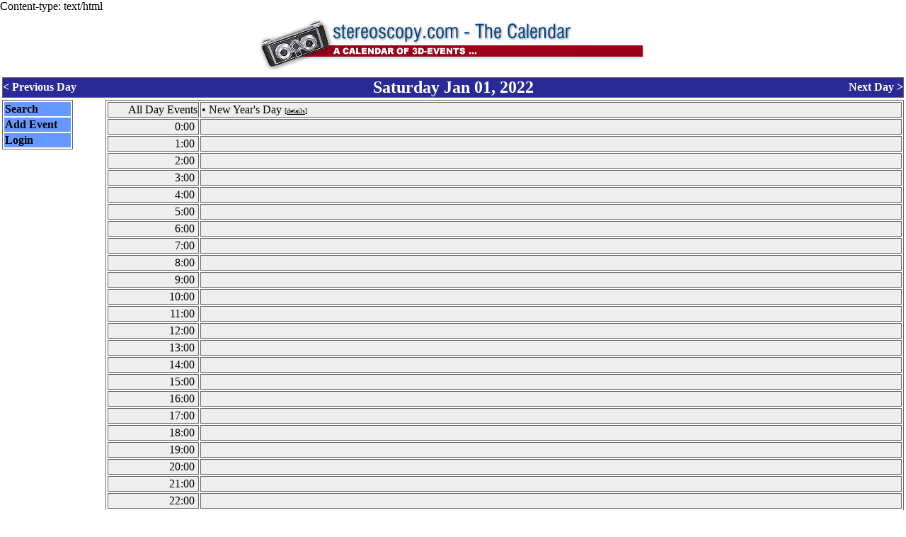

--- FILE ---
content_type: text/html
request_url: https://www.stereoscopy.com/cgi-bin/calendar/calendar.pl?datestring=20220102&selected_datestring=20220102&view=Day&datestring=20220101&selected_datestring=20220101
body_size: 1190
content:
Content-type: text/html




<HTML>
<HEAD>
	<TITLE>Stereoscopy.com - Calendar of 3D Events</TITLE>
<META HTTP-EQUIV="expires" CONTENT="now">
<META HTTP-EQUIV="Pragma" CONTENT="no-cache">
<STYLE>
A { text-decoration:none; }
A:hover { text-decoration:underline; }
.thinborder { border-color:#666666; border-style:solid; border-width:1px; }
.columnheader { color:#000000; }
.navigationtext { color:#FFFFFF; }
.navigationselectedtext { color:#000000; }
.commandtext { color:#000000; font-weight:bold; }
.selectedcommandtext { color:#FFFFFF; font-weight:bold; }
.gridtext { color:#000000; font-family:Arial; }
.griddatetext { color:#660000; background-color:#FFFFCC; font-weight:bold; }
.footertext { color:#FFFFFF; }
.text { color:#000000; }

.messagetext { color: red; }
.headertext { }



</STYLE>

</HEAD>
<BODY BGCOLOR="#FFFFFF" LINK="#000000" ALINK="#000000" VLINK="#000000" LEFTMARGIN=0 TOPMARGIN=0 MARGINWIDTH=0 MARGINHEIGHT=0>
<TABLE BORDER="0" CELLPADDING="0" CELLSPACING="3" WIDTH="100%" HEIGHT="100%">
	<TR><TD COLSPAN="2"><SPAN CLASS="headertext"><center><img SRC="http://www.stereoscopy.com/calendar/calendar-tile.gif" ALT="stereoscopy.com - The Calendar" height=85 width=566></center></SPAN></TD></TR>
	<TR>
		<TD COLSPAN="2">
			
				
				<TABLE BORDER="0" CLASS="thinborder" CELLPADDING="0" CELLSPACING="0" WIDTH=100%>
				<TR>
					<TD ALIGN="left" WIDTH="20%" BGCOLOR="#2A2A96"><B><A HREF="http://stereoscopy.com/cgi-bin/calendar/calendar.pl?selected_datestring=20220101&datestring=20220101&view=Day&datestring=20211231&selected_datestring=20211231" CLASS="navigationtext">&lt;&nbsp;Previous&nbsp;Day</A></B></TD>
					<TD ALIGN="center" WIDTH="60%" BGCOLOR="#2A2A96"><B><SPAN CLASS="navigationtext"><FONT SIZE=+2 COLOR="#FFFFFF">Saturday Jan 01, 2022</FONT></SPAN></B></TD>
					<TD ALIGN="right" WIDTH="20%" BGCOLOR="#2A2A96"><B><A HREF="http://stereoscopy.com/cgi-bin/calendar/calendar.pl?selected_datestring=20220101&datestring=20220101&view=Day&datestring=20220102&selected_datestring=20220102" CLASS="navigationtext">Next&nbsp;Day&nbsp;&gt;</A></B></TD>
				</TR>
				</TABLE>
				
			
	</TD>
</TR>






<TR>
	<TD WIDTH="100" align="left" valign="top">
		
		
		
		
		<TABLE BORDER="0" CLASS="thinborder" WIDTH="100" BGCOLOR="">
		<TR><TD BGCOLOR="#6699FF"><a href="http://stereoscopy.com/cgi-bin/calendar/calendar.pl?selected_datestring=20220101&datestring=20220101&view=Day&view=Search" CLASS="commandtext">Search</A></TD></TR>
		
			<TR><TD BGCOLOR="#6699FF"><a href="http://stereoscopy.com/cgi-bin/calendar/calendar_admin.pl?calendar=default&username=anonymous&template=add_edit_event.html" CLASS="commandtext">Add Event</A></TD></TR>
		
		
		
		
		<TR><TD BGCOLOR="#6699FF"><a href="http://stereoscopy.com/cgi-bin/calendar/calendar.pl?selected_datestring=20220101&datestring=20220101&view=Day&template=login.html" CLASS="commandtext">Login</A></TD></TR>
		
		</TABLE>
		
		
	</TD>
	<TD VALIGN="top" ALIGN="left" WIDTH="100%">
		
		
		

		
		

			
				
				<TABLE BORDER="1" CLASS="thinborder" WIDTH=100%>
				
				<TR>
					<TD CLASS="thinborder" BGCOLOR="#EEEEEE" ALIGN="right" VALIGN="middle" WIDTH="125">
						<SPAN CLASS="text">
						
						All Day Events
						
						</SPAN>
					</TD>
					<TD CLASS="thinborder" BGCOLOR="#EEEEEE" VALIGN=TOP>
						<SPAN CLASS="text">
						
							&#149;
							
								
							
							
								
							
							
							New Year's Day
							<FONT SIZE="-2">[<A HREF="http://stereoscopy.com/cgi-bin/calendar/calendar.pl?selected_datestring=20220101&datestring=20220101&view=Day&view=Event&event_id=246" STYLE="text-decoration:underline;">details</A>]</FONT>
							<BR>
						
						
						</SPAN>
					</TD>
				</TR>
				
				<TR>
					<TD CLASS="thinborder" BGCOLOR="#EEEEEE" ALIGN="right" VALIGN="middle" WIDTH="125">
						<SPAN CLASS="text">
						
						0:00&nbsp;
						
						</SPAN>
					</TD>
					<TD CLASS="thinborder" BGCOLOR="#EEEEEE" VALIGN=TOP>
						<SPAN CLASS="text">
						
						&nbsp;
						</SPAN>
					</TD>
				</TR>
				
				<TR>
					<TD CLASS="thinborder" BGCOLOR="#EEEEEE" ALIGN="right" VALIGN="middle" WIDTH="125">
						<SPAN CLASS="text">
						
						1:00&nbsp;
						
						</SPAN>
					</TD>
					<TD CLASS="thinborder" BGCOLOR="#EEEEEE" VALIGN=TOP>
						<SPAN CLASS="text">
						
						&nbsp;
						</SPAN>
					</TD>
				</TR>
				
				<TR>
					<TD CLASS="thinborder" BGCOLOR="#EEEEEE" ALIGN="right" VALIGN="middle" WIDTH="125">
						<SPAN CLASS="text">
						
						2:00&nbsp;
						
						</SPAN>
					</TD>
					<TD CLASS="thinborder" BGCOLOR="#EEEEEE" VALIGN=TOP>
						<SPAN CLASS="text">
						
						&nbsp;
						</SPAN>
					</TD>
				</TR>
				
				<TR>
					<TD CLASS="thinborder" BGCOLOR="#EEEEEE" ALIGN="right" VALIGN="middle" WIDTH="125">
						<SPAN CLASS="text">
						
						3:00&nbsp;
						
						</SPAN>
					</TD>
					<TD CLASS="thinborder" BGCOLOR="#EEEEEE" VALIGN=TOP>
						<SPAN CLASS="text">
						
						&nbsp;
						</SPAN>
					</TD>
				</TR>
				
				<TR>
					<TD CLASS="thinborder" BGCOLOR="#EEEEEE" ALIGN="right" VALIGN="middle" WIDTH="125">
						<SPAN CLASS="text">
						
						4:00&nbsp;
						
						</SPAN>
					</TD>
					<TD CLASS="thinborder" BGCOLOR="#EEEEEE" VALIGN=TOP>
						<SPAN CLASS="text">
						
						&nbsp;
						</SPAN>
					</TD>
				</TR>
				
				<TR>
					<TD CLASS="thinborder" BGCOLOR="#EEEEEE" ALIGN="right" VALIGN="middle" WIDTH="125">
						<SPAN CLASS="text">
						
						5:00&nbsp;
						
						</SPAN>
					</TD>
					<TD CLASS="thinborder" BGCOLOR="#EEEEEE" VALIGN=TOP>
						<SPAN CLASS="text">
						
						&nbsp;
						</SPAN>
					</TD>
				</TR>
				
				<TR>
					<TD CLASS="thinborder" BGCOLOR="#EEEEEE" ALIGN="right" VALIGN="middle" WIDTH="125">
						<SPAN CLASS="text">
						
						6:00&nbsp;
						
						</SPAN>
					</TD>
					<TD CLASS="thinborder" BGCOLOR="#EEEEEE" VALIGN=TOP>
						<SPAN CLASS="text">
						
						&nbsp;
						</SPAN>
					</TD>
				</TR>
				
				<TR>
					<TD CLASS="thinborder" BGCOLOR="#EEEEEE" ALIGN="right" VALIGN="middle" WIDTH="125">
						<SPAN CLASS="text">
						
						7:00&nbsp;
						
						</SPAN>
					</TD>
					<TD CLASS="thinborder" BGCOLOR="#EEEEEE" VALIGN=TOP>
						<SPAN CLASS="text">
						
						&nbsp;
						</SPAN>
					</TD>
				</TR>
				
				<TR>
					<TD CLASS="thinborder" BGCOLOR="#EEEEEE" ALIGN="right" VALIGN="middle" WIDTH="125">
						<SPAN CLASS="text">
						
						8:00&nbsp;
						
						</SPAN>
					</TD>
					<TD CLASS="thinborder" BGCOLOR="#EEEEEE" VALIGN=TOP>
						<SPAN CLASS="text">
						
						&nbsp;
						</SPAN>
					</TD>
				</TR>
				
				<TR>
					<TD CLASS="thinborder" BGCOLOR="#EEEEEE" ALIGN="right" VALIGN="middle" WIDTH="125">
						<SPAN CLASS="text">
						
						9:00&nbsp;
						
						</SPAN>
					</TD>
					<TD CLASS="thinborder" BGCOLOR="#EEEEEE" VALIGN=TOP>
						<SPAN CLASS="text">
						
						&nbsp;
						</SPAN>
					</TD>
				</TR>
				
				<TR>
					<TD CLASS="thinborder" BGCOLOR="#EEEEEE" ALIGN="right" VALIGN="middle" WIDTH="125">
						<SPAN CLASS="text">
						
						10:00&nbsp;
						
						</SPAN>
					</TD>
					<TD CLASS="thinborder" BGCOLOR="#EEEEEE" VALIGN=TOP>
						<SPAN CLASS="text">
						
						&nbsp;
						</SPAN>
					</TD>
				</TR>
				
				<TR>
					<TD CLASS="thinborder" BGCOLOR="#EEEEEE" ALIGN="right" VALIGN="middle" WIDTH="125">
						<SPAN CLASS="text">
						
						11:00&nbsp;
						
						</SPAN>
					</TD>
					<TD CLASS="thinborder" BGCOLOR="#EEEEEE" VALIGN=TOP>
						<SPAN CLASS="text">
						
						&nbsp;
						</SPAN>
					</TD>
				</TR>
				
				<TR>
					<TD CLASS="thinborder" BGCOLOR="#EEEEEE" ALIGN="right" VALIGN="middle" WIDTH="125">
						<SPAN CLASS="text">
						
						12:00&nbsp;
						
						</SPAN>
					</TD>
					<TD CLASS="thinborder" BGCOLOR="#EEEEEE" VALIGN=TOP>
						<SPAN CLASS="text">
						
						&nbsp;
						</SPAN>
					</TD>
				</TR>
				
				<TR>
					<TD CLASS="thinborder" BGCOLOR="#EEEEEE" ALIGN="right" VALIGN="middle" WIDTH="125">
						<SPAN CLASS="text">
						
						13:00&nbsp;
						
						</SPAN>
					</TD>
					<TD CLASS="thinborder" BGCOLOR="#EEEEEE" VALIGN=TOP>
						<SPAN CLASS="text">
						
						&nbsp;
						</SPAN>
					</TD>
				</TR>
				
				<TR>
					<TD CLASS="thinborder" BGCOLOR="#EEEEEE" ALIGN="right" VALIGN="middle" WIDTH="125">
						<SPAN CLASS="text">
						
						14:00&nbsp;
						
						</SPAN>
					</TD>
					<TD CLASS="thinborder" BGCOLOR="#EEEEEE" VALIGN=TOP>
						<SPAN CLASS="text">
						
						&nbsp;
						</SPAN>
					</TD>
				</TR>
				
				<TR>
					<TD CLASS="thinborder" BGCOLOR="#EEEEEE" ALIGN="right" VALIGN="middle" WIDTH="125">
						<SPAN CLASS="text">
						
						15:00&nbsp;
						
						</SPAN>
					</TD>
					<TD CLASS="thinborder" BGCOLOR="#EEEEEE" VALIGN=TOP>
						<SPAN CLASS="text">
						
						&nbsp;
						</SPAN>
					</TD>
				</TR>
				
				<TR>
					<TD CLASS="thinborder" BGCOLOR="#EEEEEE" ALIGN="right" VALIGN="middle" WIDTH="125">
						<SPAN CLASS="text">
						
						16:00&nbsp;
						
						</SPAN>
					</TD>
					<TD CLASS="thinborder" BGCOLOR="#EEEEEE" VALIGN=TOP>
						<SPAN CLASS="text">
						
						&nbsp;
						</SPAN>
					</TD>
				</TR>
				
				<TR>
					<TD CLASS="thinborder" BGCOLOR="#EEEEEE" ALIGN="right" VALIGN="middle" WIDTH="125">
						<SPAN CLASS="text">
						
						17:00&nbsp;
						
						</SPAN>
					</TD>
					<TD CLASS="thinborder" BGCOLOR="#EEEEEE" VALIGN=TOP>
						<SPAN CLASS="text">
						
						&nbsp;
						</SPAN>
					</TD>
				</TR>
				
				<TR>
					<TD CLASS="thinborder" BGCOLOR="#EEEEEE" ALIGN="right" VALIGN="middle" WIDTH="125">
						<SPAN CLASS="text">
						
						18:00&nbsp;
						
						</SPAN>
					</TD>
					<TD CLASS="thinborder" BGCOLOR="#EEEEEE" VALIGN=TOP>
						<SPAN CLASS="text">
						
						&nbsp;
						</SPAN>
					</TD>
				</TR>
				
				<TR>
					<TD CLASS="thinborder" BGCOLOR="#EEEEEE" ALIGN="right" VALIGN="middle" WIDTH="125">
						<SPAN CLASS="text">
						
						19:00&nbsp;
						
						</SPAN>
					</TD>
					<TD CLASS="thinborder" BGCOLOR="#EEEEEE" VALIGN=TOP>
						<SPAN CLASS="text">
						
						&nbsp;
						</SPAN>
					</TD>
				</TR>
				
				<TR>
					<TD CLASS="thinborder" BGCOLOR="#EEEEEE" ALIGN="right" VALIGN="middle" WIDTH="125">
						<SPAN CLASS="text">
						
						20:00&nbsp;
						
						</SPAN>
					</TD>
					<TD CLASS="thinborder" BGCOLOR="#EEEEEE" VALIGN=TOP>
						<SPAN CLASS="text">
						
						&nbsp;
						</SPAN>
					</TD>
				</TR>
				
				<TR>
					<TD CLASS="thinborder" BGCOLOR="#EEEEEE" ALIGN="right" VALIGN="middle" WIDTH="125">
						<SPAN CLASS="text">
						
						21:00&nbsp;
						
						</SPAN>
					</TD>
					<TD CLASS="thinborder" BGCOLOR="#EEEEEE" VALIGN=TOP>
						<SPAN CLASS="text">
						
						&nbsp;
						</SPAN>
					</TD>
				</TR>
				
				<TR>
					<TD CLASS="thinborder" BGCOLOR="#EEEEEE" ALIGN="right" VALIGN="middle" WIDTH="125">
						<SPAN CLASS="text">
						
						22:00&nbsp;
						
						</SPAN>
					</TD>
					<TD CLASS="thinborder" BGCOLOR="#EEEEEE" VALIGN=TOP>
						<SPAN CLASS="text">
						
						&nbsp;
						</SPAN>
					</TD>
				</TR>
				
				<TR>
					<TD CLASS="thinborder" BGCOLOR="#EEEEEE" ALIGN="right" VALIGN="middle" WIDTH="125">
						<SPAN CLASS="text">
						
						23:00&nbsp;
						
						</SPAN>
					</TD>
					<TD CLASS="thinborder" BGCOLOR="#EEEEEE" VALIGN=TOP>
						<SPAN CLASS="text">
						
						&nbsp;
						</SPAN>
					</TD>
				</TR>
				
				</TABLE>
			

		
		
		
		
		
		
	</TD>
</TR>
<TR>
	<TD ALIGN="center" COLSPAN="2" BGCOLOR="#FFFFFF">
	<FONT SIZE="-2">
	<SPAN CLASS="footertext">
		<A HREF="http://www.CalendarScript.com/" CLASS="footertext" STYLE="text-decoration:underline;">Calendar</A> Powered by <A HREF="http://www.CalendarScript.com/" CLASS="footertext" STYLE="text-decoration:underline;">CalendarScript</A>
	</SPAN>
	</FONT>
	</TD>
</TR>

</TABLE>

</BODY>
</HTML>
